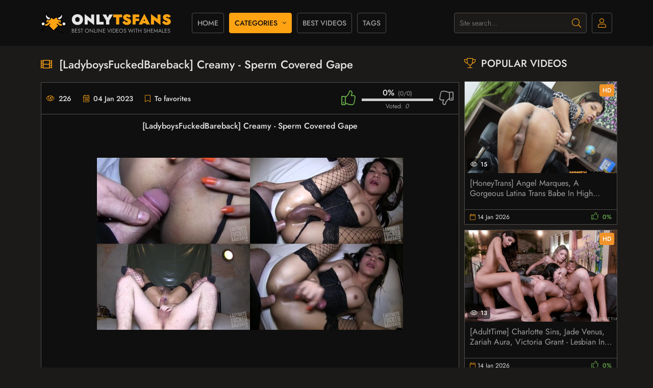

--- FILE ---
content_type: text/html; charset=utf-8
request_url: https://onlytsfans.net/asian-shemales-hard/2591-ladyboysfuckedbareback-creamy-sperm-covered-gape.html
body_size: 7535
content:
<!DOCTYPE html>
<html lang="en">
<head>
	<title>LadyboysFuckedBareback Creamy - Sperm Covered Gape</title>
<meta charset="utf-8">
<meta name="description" content="&#91;LadyboysFuckedBareback&#93; Creamy - Sperm Covered Gape">
<meta name="keywords" content="Creamy, LadyboysFuckedBareBack, Hardcore, Blowjob, Anal">
<meta name="generator" content="DataLife Engine (https://dle-news.ru)">
<meta name="news_keywords" content="Creamy, LadyboysFuckedBareBack, Hardcore, Blowjob, Anal">
<link rel="canonical" href="https://onlytsfans.net/asian-shemales-hard/2591-ladyboysfuckedbareback-creamy-sperm-covered-gape.html">
<link rel="search" type="application/opensearchdescription+xml" title="Online Porn Videos With Shemales, Ladyboys and Transexuals" href="https://onlytsfans.net/index.php?do=opensearch">
<link rel="preconnect" href="https://onlytsfans.net/" fetchpriority="high">
<meta property="twitter:title" content="LadyboysFuckedBareback Creamy - Sperm Covered Gape">
<meta property="twitter:url" content="https://onlytsfans.net/asian-shemales-hard/2591-ladyboysfuckedbareback-creamy-sperm-covered-gape.html">
<meta property="twitter:card" content="summary_large_image">
<meta property="twitter:image" content="https://onlytsfans.net/uploads/posts/2022-12/ladyboysfuckedbareback_creamy_-_sperm_covered_gape.jpg">
<meta property="twitter:description" content="&#91;LadyboysFuckedBareback&#93; Creamy - Sperm Covered Gape File: mp4 l (1.55 GB) Video Qulity: avc1 l 00:43:57 l 4841 Kbps l 1280x720 l 29.970 fps Audio Qulity: mp4a-40-2 l 192 Kbps l 44 Khz Download Video Or Watch Online: &#91;LadyboysFuckedBareback&#93; Creamy - Sperm Covered Gape &#91;LadyboysFuckedBareback&#93;">
<meta property="og:type" content="article">
<meta property="og:site_name" content="Online Porn Videos With Shemales, Ladyboys and Transexuals">
<meta property="og:title" content="LadyboysFuckedBareback Creamy - Sperm Covered Gape">
<meta property="og:url" content="https://onlytsfans.net/asian-shemales-hard/2591-ladyboysfuckedbareback-creamy-sperm-covered-gape.html">
<meta property="og:image" content="https://onlytsfans.net/uploads/posts/2022-12/ladyboysfuckedbareback_creamy_-_sperm_covered_gape.jpg">
<meta property="og:description" content="&#91;LadyboysFuckedBareback&#93; Creamy - Sperm Covered Gape File: mp4 l (1.55 GB) Video Qulity: avc1 l 00:43:57 l 4841 Kbps l 1280x720 l 29.970 fps Audio Qulity: mp4a-40-2 l 192 Kbps l 44 Khz Download Video Or Watch Online: &#91;LadyboysFuckedBareback&#93; Creamy - Sperm Covered Gape &#91;LadyboysFuckedBareback&#93;">
	<meta name="viewport" content="width=device-width, initial-scale=1.0" />
	<meta name="theme-color" content="#eee">
	<link rel="preload" href="/templates/blacktube-dark/css/common.css" as="style">
	<link rel="preload" href="/templates/blacktube-dark/css/styles.css?v=0" as="style">
	<link rel="preload" href="/templates/blacktube-dark/css/engine.css" as="style">
	<link rel="preload" href="/templates/blacktube-dark/css/fontawesome.css" as="style">
	<link rel="preload" href="/templates/blacktube-dark/webfonts/jost-300.woff2" as="font" type="font/woff2" crossorigin>
	<link rel="preload" href="/templates/blacktube-dark/webfonts/jost-400.woff2" as="font" type="font/woff2" crossorigin>
	<link rel="preload" href="/templates/blacktube-dark/webfonts/jost-500.woff2" as="font" type="font/woff2" crossorigin>
	<link rel="preload" href="/templates/blacktube-dark/webfonts/jost-900.woff2" as="font" type="font/woff2" crossorigin>
    <link rel="preload" href="/templates/blacktube-dark/webfonts/fa-light-300.woff2" as="font" type="font/woff2" crossorigin>
	<link rel="shortcut icon" href="/templates/blacktube-dark/images/logo.svg" />
	<link href="/templates/blacktube-dark/css/common.css" type="text/css" rel="stylesheet" />
	<link href="/templates/blacktube-dark/css/styles.css?v=0" type="text/css" rel="stylesheet" />
	<link href="/templates/blacktube-dark/css/engine.css" type="text/css" rel="stylesheet" /> 
	<link href="/templates/blacktube-dark/css/fontawesome.css" type="text/css" rel="stylesheet" />
    <script data-padding="2px 5px" data-align="center" data-width="800px" data-height="56.25%" src="https://k2s.cc/js/links-to-preview.js" data-cfasync="false"></script>
</head>
<body>

	<div class="wrapper">

		<div class="wrapper-container wrapper-main d-flex fd-column">

			<header class="header d-flex ai-center vw100">
				<a href="/" class="logo header__logo">
					<div class="logo__title">ONLY<span>TSFANS</span></div>
					<div class="logo__caption">Best Online Videos With Shemales</div>
				</a>
				
				<ul class="header__menu d-flex flex-grow-1 js-this-in-mobile-menu">
					<li><a href="/">Home</a></li>
					<li class="submenu">
						<a href="#" class="is-active">Categories</a>
						<ul class="header__menu-hidden menu">
							<li><a href="https://onlytsfans.net/tranny-hard/">Tranny Hardcore</a> <span>7175</span></li><li><a href="https://onlytsfans.net/tranny-solo/">Tranny Solo</a> <span>1837</span></li><li><a href="https://onlytsfans.net/asian-shemales-solo/">Asian Shemales Solo</a> <span>391</span></li><li><a href="https://onlytsfans.net/asian-shemales-hard/">Asian Shemales Hardcore</a> <span>1454</span></li><li><a href="https://onlytsfans.net/shemales-fetish/">Shemales Fetish Videos</a> <span>268</span></li><li><a href="https://onlytsfans.net/megapacks-siterips/">Mega Packs and SiteRips</a> <span>269</span></li><li><a href="https://onlytsfans.net/cam-show-shemales/">Cam Shows With Shemales</a> <span>275</span></li><li><a href="https://onlytsfans.net/movies-shemales/">Movies With Shemales</a> <span>12</span></li>
						</ul>
					</li>
					<li><a href="/top.html">Best Videos</a></li>
					<li><a href="/tags/">Tags</a></li>
				</ul>
				<div class="header__search">
					<form id="quicksearch" method="post">
						<input type="hidden" name="do" value="search">
						<input type="hidden" name="subaction" value="search">
						<div class="header__search-box">
							<input id="story" name="story" placeholder="Site search..." type="text" autocomplete="off">
							<button type="submit" class="search-btn"><span class="fal fa-search"></span></button>
						</div>
					</form>
				</div>
				<div class="header__login js-show-login"><span class="fal fa-user"></span></div>
				
				<div class="header__btn-menu d-none js-show-mobile-menu"><span class="fal fa-bars"></span></div>
			</header>

			<!-- END HEADER -->

			<main class="content flex-grow-1">

				
				
				
				
				

				<div id="dle-content"><article class="page ignore-select"> 

	<div class="page__cols">

		<div class="page__col-left">

			<h1>[LadyboysFuckedBareback] Creamy - Sperm Covered Gape</h1>

			<div class="page__main d-flex fd-column">

				<div class="page__text full-text"><div style="text-align:center;"><b>[LadyboysFuckedBareback] Creamy - Sperm Covered Gape</b></div><br><br><div style="text-align:center;"><!--dle_image_begin:https://onlytsfans.net/uploads/posts/2022-12/ladyboysfuckedbareback_creamy_-_sperm_covered_gape.jpg|--><img data-src="/uploads/posts/2022-12/ladyboysfuckedbareback_creamy_-_sperm_covered_gape.jpg" style="max-width:100%;" alt="[LadyboysFuckedBareback] Creamy - Sperm Covered Gape"><!--dle_image_end--></div><br><br><div style="text-align:center;"><!--dle_image_begin:https://onlytsfans.net/uploads/posts/2022-12/1672311718_ladyboysfuckedbareback_creamy_-_sperm_covered_gape.jpg|--><img data-src="/uploads/posts/2022-12/1672311718_ladyboysfuckedbareback_creamy_-_sperm_covered_gape.jpg" style="max-width:100%;" alt=""><!--dle_image_end--></div><br><br><div style="text-align:center;"><b>File:</b> mp4 l (1.55 GB)<br><b>Video Qulity:</b> avc1 l 00:43:57 l 4841 Kbps l 1280x720 l 29.970 fps<br><b>Audio Qulity:</b> mp4a-40-2 l 192 Kbps l 44 Khz</div><br><br><div style="text-align:center;"><!--colorstart:#FF8C00--><span style="color:#FF8C00"><!--/colorstart--><b>Download Video Or Watch Online:</b><!--colorend--></span><!--/colorend--><br><a href="https://k2s.cc/file/d968c364351fc/%5BLadyboysFuckedBareback%5D_Creamy_-_Sperm_Covered_Gape.mp4?site=onlytsfans.net" target="_blank" rel="noopener external">[LadyboysFuckedBareback] Creamy - Sperm Covered Gape</a></div></div>

				<div class="page__header order-first">
					
					
					<div class="page__meta d-flex jc-space-between ai-center">
						
						<div class="page__meta-item page__meta-item--views"><span class="fal fa-eye"></span>226</div>
						<div class="page__meta-item page__meta-item--date"><span class="fal fa-calendar-alt"></span>04 Jan 2023</div>
						<div class="page__meta-item page__meta-item--fav flex-grow-1 js-show-login">
							<span class="fal fa-bookmark"></span>To favorites
							
						</div>
						<div class="page__rating d-flex jc-space-between" id="page__rating--2591">
							<a href="#" onclick="doRateLD('plus', '2591'); return false;"><span class="fal fa-thumbs-up"></span></a>
							<a href="#" onclick="doRateLD('minus', '2591'); return false;"><span class="fal fa-thumbs-down"></span></a>
							<div class="page__rating-data d-none"><span data-ratig-layer-id="2591"><span class="ratingtypeplusminus ratingzero" >0</span></span><span data-vote-num-id="2591">0</span></div>
						</div>
					</div>
				</div>
               
				<div class="page__tags">
					<div class="page__tags-item tags-list d-flex"><div class="page__tags-caption">Categories:</div> <a href="https://onlytsfans.net/asian-shemales-hard/">Asian Shemales Hardcore</a></div>
					<div class="page__tags-item tags-list d-flex"><div class="page__tags-caption">Tags:</div> <a href="https://onlytsfans.net/tags/creamy/">Creamy</a>, <a href="https://onlytsfans.net/tags/ladyboysfuckedbareback/">LadyboysFuckedBareBack</a>, <a href="https://onlytsfans.net/tags/hardcore/">Hardcore</a>, <a href="https://onlytsfans.net/tags/blowjob/">Blowjob</a>, <a href="https://onlytsfans.net/tags/anal/">Anal</a></div>
				</div>

			</div>

			<!-- END PAGE MAIN -->
			
			<div class="page__comments">
				<div class="sect__header1 d-flex">
					<div class="sect__title flex-grow-1"><span class="fal fa-comment-alt-dots"></span>Comments</div>
					<div class="page__comments-btn js-show-comments">Comment</div>
				</div>
				<!--dleaddcomments-->
				<div class="page__comments-list" id="page__comments-list">
					<!--dlecomments-->
					<!--dlenavigationcomments-->
				</div>
			</div>
				
		</div>

		<!-- END PAGE COL LEFT -->

		<aside class="page__col-right">
			<section class="sect">
				<h2 class="sect__title sect__header"><span class="fal fa-trophy"></span>Popular videos</h2>
				<div class="sect__content d-grid">
					<a class="thumb d-flex fd-column grid-item" href="https://onlytsfans.net/tranny-solo/11682-honeytrans-angel-marques-a-gorgeous-latina-trans-babe-in-high-heels-teases-her-fake-tits-while-stuffing-toys-in-her-ass-and-stroking-her-cock-to-orgasm.html">
	<div class="thumb__desc">
		<h3 class="thumb__title line-clamp">[HoneyTrans] Angel Marques, A Gorgeous Latina Trans Babe In High Heels, Teases Her Fake Tits While Stuffing Toys In Her Ass And Stroking Her Cock To Orgasm</h3>
	</div>
	<div class="thumb__img img-fit-cover img-responsive order-first icon-at-left">
		<img data-src="/uploads/posts/2025-12/upload_honeytrans_angel_marques_a_gorgeous_latina_trans_babe_in_high_heels_teases_her_fake_tits_while_stuffing_toys_in_her_ass_and_stroking_her_cock_to_orgasm.webp" src="/templates/blacktube-dark/images/no-img.png" alt="[HoneyTrans] Angel Marques, A Gorgeous Latina Trans Babe In High Heels, Teases Her Fake Tits While Stuffing Toys In Her Ass And Stroking Her Cock To Orgasm">
		<div class="thumb__label thumb__label--hd">HD</div>
		<div class="thumb__label thumb__label--views"><span class="fal fa-eye"></span>15</div>
		
	</div>
	<div class="thumb__meta d-flex">
		<div class="thumb__meta-item--date flex-grow-1"><span class="fal fa-calendar"></span>14 Jan 2026</div>
		
		<div class="thumb__rating">
			<span class="fal fa-thumbs-up"></span>
			<span class="js-count-percent"><span class="ratingtypeplusminus ratingzero" >0</span><span data-vote-num-id="11682">0</span></span>
		</div>
		
	</div>
</a><a class="thumb d-flex fd-column grid-item" href="https://onlytsfans.net/tranny-hard/11677-adulttime-charlotte-sins-jade-venus-zariah-aura-victoria-grant-lesbian-in-training.html">
	<div class="thumb__desc">
		<h3 class="thumb__title line-clamp">[AdultTime] Charlotte Sins, Jade Venus, Zariah Aura, Victoria Grant - Lesbian In Training</h3>
	</div>
	<div class="thumb__img img-fit-cover img-responsive order-first icon-at-left">
		<img data-src="/uploads/posts/2025-12/upload_adulttime_charlotte_sins_jade_venus_zariah_aura_victoria_grant_-_lesbian_in_training.webp" src="/templates/blacktube-dark/images/no-img.png" alt="[AdultTime] Charlotte Sins, Jade Venus, Zariah Aura, Victoria Grant - Lesbian In Training">
		<div class="thumb__label thumb__label--hd">HD</div>
		<div class="thumb__label thumb__label--views"><span class="fal fa-eye"></span>13</div>
		
	</div>
	<div class="thumb__meta d-flex">
		<div class="thumb__meta-item--date flex-grow-1"><span class="fal fa-calendar"></span>14 Jan 2026</div>
		
		<div class="thumb__rating">
			<span class="fal fa-thumbs-up"></span>
			<span class="js-count-percent"><span class="ratingtypeplusminus ratingzero" >0</span><span data-vote-num-id="11677">0</span></span>
		</div>
		
	</div>
</a><a class="thumb d-flex fd-column grid-item" href="https://onlytsfans.net/tranny-hard/11678-transangels-rae-sixty-nine-cock-ride.html">
	<div class="thumb__desc">
		<h3 class="thumb__title line-clamp">[TransAngels] Rae Sixty Nine Cock Ride</h3>
	</div>
	<div class="thumb__img img-fit-cover img-responsive order-first icon-at-left">
		<img data-src="/uploads/posts/2025-12/upload_transangels_rae_sixty_nine_cock_ride.webp" src="/templates/blacktube-dark/images/no-img.png" alt="[TransAngels] Rae Sixty Nine Cock Ride">
		<div class="thumb__label thumb__label--hd">HD</div>
		<div class="thumb__label thumb__label--views"><span class="fal fa-eye"></span>13</div>
		
	</div>
	<div class="thumb__meta d-flex">
		<div class="thumb__meta-item--date flex-grow-1"><span class="fal fa-calendar"></span>14 Jan 2026</div>
		
		<div class="thumb__rating">
			<span class="fal fa-thumbs-up"></span>
			<span class="js-count-percent"><span class="ratingtypeplusminus ratingzero" >0</span><span data-vote-num-id="11678">0</span></span>
		</div>
		
	</div>
</a><a class="thumb d-flex fd-column grid-item" href="https://onlytsfans.net/tranny-hard/11681-transroommates-aurora-myrick-and-erotica-divine-suck-tits-trade-blowjobs-then-fuck-in-side-doggy-missionary-before-cumshot-lands-on-cock.html">
	<div class="thumb__desc">
		<h3 class="thumb__title line-clamp">[TransRoommates] Aurora Myrick And Erotica Divine Suck Tits, Trade Blowjobs, Then Fuck In Side, Doggy, Missionary Before Cumshot Lands On Cock</h3>
	</div>
	<div class="thumb__img img-fit-cover img-responsive order-first icon-at-left">
		<img data-src="/uploads/posts/2025-12/upload_transroommates_aurora_myrick_and_erotica_divine_suck_tits_trade_blowjobs_then_fuck_in_side_doggy_missionary_before_cumshot_lands_on_cock.webp" src="/templates/blacktube-dark/images/no-img.png" alt="[TransRoommates] Aurora Myrick And Erotica Divine Suck Tits, Trade Blowjobs, Then Fuck In Side, Doggy, Missionary Before Cumshot Lands On Cock">
		<div class="thumb__label thumb__label--hd">HD</div>
		<div class="thumb__label thumb__label--views"><span class="fal fa-eye"></span>12</div>
		
	</div>
	<div class="thumb__meta d-flex">
		<div class="thumb__meta-item--date flex-grow-1"><span class="fal fa-calendar"></span>14 Jan 2026</div>
		
		<div class="thumb__rating">
			<span class="fal fa-thumbs-up"></span>
			<span class="js-count-percent"><span class="ratingtypeplusminus ratingzero" >0</span><span data-vote-num-id="11681">0</span></span>
		</div>
		
	</div>
</a><a class="thumb d-flex fd-column grid-item" href="https://onlytsfans.net/tranny-solo/11676-bobstgirls-zaza-zay-hello-to-zaza.html">
	<div class="thumb__desc">
		<h3 class="thumb__title line-clamp">[BobsTgirls] Zaza - Zay Hello to Zaza</h3>
	</div>
	<div class="thumb__img img-fit-cover img-responsive order-first icon-at-left">
		<img data-src="/uploads/posts/2025-12/upload_bobstgirls_zaza_-_zay_hello_to_zaza.webp" src="/templates/blacktube-dark/images/no-img.png" alt="[BobsTgirls] Zaza - Zay Hello to Zaza">
		<div class="thumb__label thumb__label--hd">HD</div>
		<div class="thumb__label thumb__label--views"><span class="fal fa-eye"></span>8</div>
		
	</div>
	<div class="thumb__meta d-flex">
		<div class="thumb__meta-item--date flex-grow-1"><span class="fal fa-calendar"></span>14 Jan 2026</div>
		
		<div class="thumb__rating">
			<span class="fal fa-thumbs-up"></span>
			<span class="js-count-percent"><span class="ratingtypeplusminus ratingzero" >0</span><span data-vote-num-id="11676">0</span></span>
		</div>
		
	</div>
</a>
				</div>
			</section>
		</aside>

		<!-- END PAGE COL RIGHT -->

	</div>

	<!-- END PAGE COLS -->
  
	
	<section class="sect page__related">
		<h2 class="sect__title sect__header"><span class="fal fa-film"></span>Related Videos</h2>
		<div class="sect__content d-grid"><a class="thumb d-flex fd-column grid-item" href="https://onlytsfans.net/asian-shemales-hard/2555-ladyboysfuckedbareback-anne-cum-covered-femboy-anus.html">
	<div class="thumb__desc">
		<h3 class="thumb__title line-clamp">[LadyboysFuckedBareback] Anne - Cum Covered Femboy Anus</h3>
	</div>
	<div class="thumb__img img-fit-cover img-responsive order-first icon-at-left">
		<img data-src="/uploads/posts/2022-12/ladyboysfuckedbareback_anne_-_cum_covered_femboy_anus.jpg" src="/templates/blacktube-dark/images/no-img.png" alt="[LadyboysFuckedBareback] Anne - Cum Covered Femboy Anus">
		<div class="thumb__label thumb__label--hd">HD</div>
		
	</div>
</a><a class="thumb d-flex fd-column grid-item" href="https://onlytsfans.net/asian-shemales-hard/2539-ladyboysfuckedbareback-jazzi-sex-chair-sperm-party-march-19-2017-720p.html">
	<div class="thumb__desc">
		<h3 class="thumb__title line-clamp">[LadyboysFuckedBareback] Jazzi - Sex Chair Sperm Party (March 19, 2017) 720p</h3>
	</div>
	<div class="thumb__img img-fit-cover img-responsive order-first icon-at-left">
		<img data-src="/uploads/posts/2022-12/ladyboysfuckedbareback_jazzi_-_sex_chair_sperm_party_march_19_2017_720p.jpg" src="/templates/blacktube-dark/images/no-img.png" alt="[LadyboysFuckedBareback] Jazzi - Sex Chair Sperm Party (March 19, 2017) 720p">
		<div class="thumb__label thumb__label--hd">HD</div>
		
	</div>
</a><a class="thumb d-flex fd-column grid-item" href="https://onlytsfans.net/asian-shemales-hard/2593-ladyboysfuckedbareback-creamy-2-no7-milked-bareback-creamed-bottom-19-07-2020-1080p.html">
	<div class="thumb__desc">
		<h3 class="thumb__title line-clamp">[LadyboysFuckedBareback] Creamy 2 - No7 Milked Bareback Creamed Bottom (19-07-2020) 1080p</h3>
	</div>
	<div class="thumb__img img-fit-cover img-responsive order-first icon-at-left">
		<img data-src="/uploads/posts/2022-12/ladyboysfuckedbareback_creamy_2_-_no7_milked_bareback_creamed_bottom_19-07-2020_1080p.jpg" src="/templates/blacktube-dark/images/no-img.png" alt="[LadyboysFuckedBareback] Creamy 2 - No7 Milked Bareback Creamed Bottom (19-07-2020) 1080p">
		<div class="thumb__label thumb__label--hd">HD</div>
		
	</div>
</a><a class="thumb d-flex fd-column grid-item" href="https://onlytsfans.net/asian-shemales-hard/2529-ladyboysfuckedbareback-alice-orange-babydoll-blue-stocking-gape-27-mar-2016-720p.html">
	<div class="thumb__desc">
		<h3 class="thumb__title line-clamp">[LadyboysFuckedBareBack] Alice - Orange Babydoll Blue Stocking Gape (27 Mar 2016) 720p</h3>
	</div>
	<div class="thumb__img img-fit-cover img-responsive order-first icon-at-left">
		<img data-src="/uploads/posts/2022-12/ladyboysfuckedbareback_alice_-_orange_babydoll_blue_stocking_gape_27_mar_2016_720p_rq.jpg" src="/templates/blacktube-dark/images/no-img.png" alt="[LadyboysFuckedBareBack] Alice - Orange Babydoll Blue Stocking Gape (27 Mar 2016) 720p">
		<div class="thumb__label thumb__label--hd">HD</div>
		
	</div>
</a><a class="thumb d-flex fd-column grid-item" href="https://onlytsfans.net/asian-shemales-hard/2575-ladyboysfuckedbareback-maria-big-plug-gape-amp-massage-creampie-16-08-2020-1080p.html">
	<div class="thumb__desc">
		<h3 class="thumb__title line-clamp">[LadyboysFuckedBareback] Maria - Big Plug Gape &amp; Massage Creampie (16-08-2020) 1080p</h3>
	</div>
	<div class="thumb__img img-fit-cover img-responsive order-first icon-at-left">
		<img data-src="/uploads/posts/2022-12/ladyboysfuckedbareback_maria_-_big_plug_gape__massage_creampie_16-08-2020_1080p.jpg" src="/templates/blacktube-dark/images/no-img.png" alt="[LadyboysFuckedBareback] Maria - Big Plug Gape &amp; Massage Creampie (16-08-2020) 1080p">
		<div class="thumb__label thumb__label--hd">HD</div>
		
	</div>
</a><a class="thumb d-flex fd-column grid-item" href="https://onlytsfans.net/asian-shemales-solo/169-donuts-creamy-sensation-asiantgirl.html">
	<div class="thumb__desc">
		<h3 class="thumb__title line-clamp">Donut&#039;s Creamy Sensation [AsianTgirl]</h3>
	</div>
	<div class="thumb__img img-fit-cover img-responsive order-first icon-at-left">
		<img data-src="/uploads/posts/2022-09/donuts_creamy_sensation.jpg" src="/templates/blacktube-dark/images/no-img.png" alt="Donut&#039;s Creamy Sensation [AsianTgirl]">
		<div class="thumb__label thumb__label--hd">HD</div>
		
	</div>
</a><a class="thumb d-flex fd-column grid-item" href="https://onlytsfans.net/tranny-hard/1398-bj-amp-rim-job-domination-ts-babi-honey-evilangel.html">
	<div class="thumb__desc">
		<h3 class="thumb__title line-clamp">BJ &amp; Rim Job Domination - TS Babi Honey [EvilAngel]</h3>
	</div>
	<div class="thumb__img img-fit-cover img-responsive order-first icon-at-left">
		<img data-src="/uploads/posts/2022-10/ts_babi_honey_-_bj__rim_job_domination.jpg" src="/templates/blacktube-dark/images/no-img.png" alt="BJ &amp; Rim Job Domination - TS Babi Honey [EvilAngel]">
		<div class="thumb__label thumb__label--hd">HD</div>
		
	</div>
</a><a class="thumb d-flex fd-column grid-item" href="https://onlytsfans.net/asian-shemales-hard/2439-yogurt-sporty-diamond-creamy-crack-bareback-ladyboygold.html">
	<div class="thumb__desc">
		<h3 class="thumb__title line-clamp">Yogurt Sporty Diamond, Creamy Crack Bareback [LadyBoyGold]</h3>
	</div>
	<div class="thumb__img img-fit-cover img-responsive order-first icon-at-left">
		<img data-src="/uploads/posts/2022-12/yogurt_sporty_diamond_creamy_crack_bareback.jpg" src="/templates/blacktube-dark/images/no-img.png" alt="Yogurt Sporty Diamond, Creamy Crack Bareback [LadyBoyGold]">
		<div class="thumb__label thumb__label--hd">HD</div>
		
	</div>
</a></div>
	</section>
	

</article></div>

				

				<div class="bottom-logo d-flex jc-center">
					<div class="logo bottom__logo">
						<div class="logo__title">ONLY<span>TSFANS</span></div>
						<div class="logo__caption">Best Online Videos With Shemales</div>
					</div>
				</div>
				
			</main>

			<!-- END CONTENT -->

			<footer class="footer vw100">
				<div class="footer__text">
					All rights reserved. Content strictly 18+
				</div>
				<ul class="footer__menu d-flex jc-center">
					<li class="footer__copyright">© 2025 Copyright <a href="/">ONLYTSFANS</a></li>
                    <li>Our Friends: <a href="https://jdforum.net/f41-shemale-porn.html" target="_blank">jdforum.net</a> l <a href="https://jodic-forum.org/f41-shemale.html" target="_blank">jodic-forum.org</a></li>
                    <li><a href="/?do=feedback">Feedback</a></li>
				</ul>
			<div class="footer__counter">
<!--LiveInternet counter--><a href="https://www.liveinternet.ru/click"
target="_blank"><img id="licnt20EA" width="88" height="31" style="border:0" 
title="LiveInternet: LiveInternet: shows the number of views in 24 hours, visitors in 24 hours and today"
src="[data-uri]"
alt=""/></a><script>(function(d,s){d.getElementById("licnt20EA").src=
"https://counter.yadro.ru/hit?t20.6;r"+escape(d.referrer)+
((typeof(s)=="undefined")?"":";s"+s.width+"*"+s.height+"*"+
(s.colorDepth?s.colorDepth:s.pixelDepth))+";u"+escape(d.URL)+
";h"+escape(d.title.substring(0,150))+";"+Math.random()})
(document,screen)</script><!--/LiveInternet-->
</div>
			</footer>

			<!-- END FOOTER -->

		</div>

		<!-- END WRAPPER-MAIN -->

	</div>

	<!-- END WRAPPER -->
    

<div class="login login--not-logged d-none">
	<div class="login__header d-flex jc-space-between ai-center">
		<div class="login__title stretch-free-width ws-nowrap">Login <a href="/?do=register">Registration</a></div>
		<div class="login__close"><span class="fal fa-times"></span></div>
	</div>
	<form method="post">
	<div class="login__content">
		<div class="login__row">
			<div class="login__caption">login:</div>
			<div class="login__input"><input type="text" name="login_name" id="login_name" placeholder="your login"/></div>
			<span class="fal fa-user"></span>
		</div>
		<div class="login__row">
			<div class="login__caption">password: <a href="https://onlytsfans.net/index.php?do=lostpassword">Forgot your password?</a></div>
			<div class="login__input"><input type="password" name="login_password" id="login_password" placeholder="your password" /></div>
			<span class="fal fa-lock"></span>
		</div>
		<label class="login__row checkbox" for="login_not_save">
			<input type="checkbox" name="login_not_save" id="login_not_save" value="1"/>
			<span>Don't remember me</span>
		</label>
		<div class="login__row">
			<button onclick="submit();" type="submit" title="Sign in">Sign in</button>
			<input name="login" type="hidden" id="login" value="submit" />
		</div>
	</div>
	<div class="login__social">
		<div class="login__social-caption">Or login via</div>
		<div class="login__social-btns">
			
			
			
			
			
			
		</div>
	</div>
	</form>
</div>

	
<script src="/engine/classes/min/index.php?g=general3&amp;v=29fkz"></script>
<script src="/engine/classes/min/index.php?f=engine/classes/js/jqueryui3.js,engine/classes/js/dle_js.js,engine/classes/js/lazyload.js&amp;v=29fkz" defer></script>
<script type="application/ld+json">{"@context":"https://schema.org","@graph":[{"@type":"BreadcrumbList","@context":"https://schema.org/","itemListElement":[{"@type":"ListItem","position":1,"item":{"@id":"https://onlytsfans.net/","name":"onlytsfans"}},{"@type":"ListItem","position":2,"item":{"@id":"https://onlytsfans.net/asian-shemales-hard/","name":"Asian Shemales Hardcore"}},{"@type":"ListItem","position":3,"item":{"@id":"https://onlytsfans.net/asian-shemales-hard/2591-ladyboysfuckedbareback-creamy-sperm-covered-gape.html","name":"[LadyboysFuckedBareback] Creamy - Sperm Covered Gape"}}]}]}</script>
    <script src="/engine/classes/min/index.php?charset=utf-8&amp;f=/templates/blacktube-dark/js/libs.js,/templates/blacktube-dark/js/fullstory.js&amp;7"></script>
	<script>
<!--
var dle_root       = '/';
var dle_admin      = '';
var dle_login_hash = '48f8db51089e2ab28a553aa476a1de260b418c6a';
var dle_group      = 5;
var dle_link_type  = 1;
var dle_skin       = 'blacktube-dark';
var dle_wysiwyg    = '0';
var quick_wysiwyg  = '2';
var dle_min_search = '3';
var dle_act_lang   = ["Yes", "Cancel", "Enter", "Cancel", "Save", "Delete", "Loading. Please, wait..."];
var menu_short     = 'Quick edit';
var menu_full      = 'Full edit';
var menu_profile   = 'View profile';
var menu_send      = 'Send message';
var menu_uedit     = 'Admin Center';
var dle_info       = 'Information';
var dle_confirm    = 'Confirm';
var dle_prompt     = 'Enter the information';
var dle_req_field  = ["Fill the name field", "Fill the message field", "Fill the field with the subject of the message"];
var dle_del_agree  = 'Are you sure you want to delete it? This action cannot be undone';
var dle_spam_agree = 'Are you sure you want to mark the user as a spammer? This will remove all his comments';
var dle_c_title    = 'Send a complaint';
var dle_complaint  = 'Enter the text of your complaint to the Administration:';
var dle_mail       = 'Your e-mail:';
var dle_big_text   = 'Highlighted section of text is too large.';
var dle_orfo_title = 'Enter a comment to the detected error on the page for Administration ';
var dle_p_send     = 'Send';
var dle_p_send_ok  = 'Notification has been sent successfully ';
var dle_save_ok    = 'Changes are saved successfully. Refresh the page?';
var dle_reply_title= 'Reply to the comment';
var dle_tree_comm  = '0';
var dle_del_news   = 'Delete article';
var dle_sub_agree  = 'Do you really want to subscribe to this article’s comments?';
var dle_unsub_agree  = 'Do you really want to unsubscribe from comments on this publication?';
var dle_captcha_type  = '0';
var dle_share_interesting  = ["Share a link to the selected text", "Twitter", "Facebook", "Вконтакте", "Direct Link:", "Right-click and select «Copy Link»"];
var DLEPlayerLang     = {prev: 'Previous',next: 'Next',play: 'Play',pause: 'Pause',mute: 'Mute', unmute: 'Unmute', settings: 'Settings', enterFullscreen: 'Enable full screen mode', exitFullscreen: 'Disable full screen mode', speed: 'Speed', normal: 'Normal', quality: 'Quality', pip: 'PiP mode'};
var DLEGalleryLang    = {CLOSE: 'Close (Esc)', NEXT: 'Next Image', PREV: 'Previous image', ERROR: 'Warning! An error was detected', IMAGE_ERROR: 'Failed to load image', TOGGLE_SLIDESHOW: 'Watch slideshow (space) ',TOGGLE_FULLSCREEN: 'Full-screen mode', TOGGLE_THUMBS: 'Turn on / Turn off thumbnails', ITERATEZOOM: 'Increase / Reduce', DOWNLOAD: 'Download image' };
var DLEGalleryMode    = 1;
var DLELazyMode       = 1;
var allow_dle_delete_news   = false;
var dle_search_delay   = false;
var dle_search_value   = '';
jQuery(function($){
					setTimeout(function() {
						$.get(dle_root + "engine/ajax/controller.php?mod=adminfunction", { 'id': '2591', action: 'newsread', user_hash: dle_login_hash });
					}, 5000);
FastSearch();
});
//-->
</script>
<script defer src="https://static.cloudflareinsights.com/beacon.min.js/vcd15cbe7772f49c399c6a5babf22c1241717689176015" integrity="sha512-ZpsOmlRQV6y907TI0dKBHq9Md29nnaEIPlkf84rnaERnq6zvWvPUqr2ft8M1aS28oN72PdrCzSjY4U6VaAw1EQ==" data-cf-beacon='{"version":"2024.11.0","token":"69477ad0a2254f8391d6fa807389714e","r":1,"server_timing":{"name":{"cfCacheStatus":true,"cfEdge":true,"cfExtPri":true,"cfL4":true,"cfOrigin":true,"cfSpeedBrain":true},"location_startswith":null}}' crossorigin="anonymous"></script>
</body>
</html>

<!-- DataLife Engine Copyright SoftNews Media Group (https://dle-news.ru) -->


--- FILE ---
content_type: text/css
request_url: https://onlytsfans.net/templates/blacktube-dark/css/styles.css?v=0
body_size: 5299
content:
/* BASIC LAYOUT
----------------------------------------------- */
.wrapper {min-width: 320px; position: relative;}
.wrapper-container {max-width: var(--maximum-width); margin: 0 auto; position: relative; z-index: 20;}
.wrapper-main {padding: 0 var(--indent); min-height: 100vh;}
.header {background-color: var(--bg-2); position: relative; z-index: 100; padding-top: 20px; padding-bottom: 20px;}
.content {padding: 20px 0;}
.footer {background-color: var(--bg-2); padding-top: 20px; padding-bottom: 20px; text-align: center; font-size: 14px;}
	
#scrolltop {position: fixed; width: 60px; height: 60px; line-height: 60px; right: 10px; bottom: 10px;
	z-index: 990; display: none; background-color: var(--bg-2); color: var(--tt-2); 
	cursor: pointer; font-size: 24px; border-radius: 50%; text-align: center; box-shadow: 0 2px 5px rgba(0,0,0,0.2);}


/* HEADER, NAV
----------------------------------------------- */
.logo {display: inline-flex; flex-direction: column; justify-content: center; font-weight: 900; 
	font-size: 28px; height: 50px; text-transform: uppercase; line-height: 1;
	background: url(../images/logo.svg) 0 center / 50px no-repeat; padding-left: 60px;}
.logo span {color: var(--accent);}
.logo__caption {font-size: 11px; font-weight: 400; text-transform: uppercase; margin-top: 2px; color: var(--tt-2);}
.header__logo {margin-right: 40px;}
.header__menu > li {margin-right: 10px;}
.header__menu > li > a {height: 40px; font-weight: 400; padding: 0 10px; border-radius: 4px; text-transform: uppercase;
	display: flex; align-items: center; border: 1px solid var(--bdc); font-weight: 500; font-size: 14px; color: var(--tt-2);}
.header__menu-hidden {background-color: var(--bg-2); box-shadow: 0 20px 20px rgba(0,0,0,0.1); 
	position: absolute; left: 0; top: 60px; padding: 20px 80px 10px 80px; padding-bottom: 15px; z-index: 50; width: 100%; 
	visibility: hidden; opacity: 0; transform: translateY(30px);}
.header__menu > li:hover .header__menu-hidden {visibility: visible; opacity: 1; transform: translateY(0px);}
.submenu > a:after {content:"\f107"; font-weight: 300; font-family:'Font Awesome 5 Pro'; margin-left:10px;}
li.submenu:hover > a:after {transform: rotate(-180deg) !important;}
.header .header__menu > li > a.is-active, .header .header__menu > li:hover > a, .header__login:hover, .header__fav:hover 
{background: var(--accent); border-color: var(--accent); color: #0f0f0f;}
.menu {column-width: 220px; column-gap: 40px;}
.menu li {margin-bottom: 10px; break-inside: avoid; position: relative;}
.menu li a {display: block; padding-right: 30px; font-weight: 400;}	
.menu li span {position: absolute; right: 0; top: 0; color: var(--tt-2); font-size: 13px; pointer-events: none;}
.menu li a:hover {text-decoration: underline;}

.header__search {position:relative; z-index: 5; width: 260px;}
.header__search input, .header__search input:focus {padding: 0 60px 0 10px; border-radius: 4px; 
	background: var(--bg); border: 1px solid var(--bdc); box-shadow: none; color: #e6e6e6;}
.header__search input:not(:focus)::placeholder {color: #999; opacity: 1; font-size: 14px; font-weight: 300;} 
.header__search button {position:absolute; z-index: 5; right: 0; top: 0; width: 40px; padding: 0; 
	background: none; color: var(--accent); font-size: 18px;}
.header__login, .header__fav {font-size: 18px; cursor: pointer; margin-left: 10px; color: var(--accent); 
	height: 40px; width: 40px; display: flex; align-items: center; justify-content: center; 
	border: 1px solid var(--bdc); border-radius: 4px;}


/* SECTION
----------------------------------------------- */
.sect {margin-bottom: 20px;}
.sect__header {margin-bottom: 20px;}
.sect__title {font-size: 20px;font-weight: 500;text-transform: uppercase;}
.sect__title .fal {color: var(--accent); margin-right: 10px;}
.sect__sort {position: relative;}
.sect__sort * {display: inline-block; vertical-align: middle;}
.sect__sort a {text-transform: uppercase; font-weight: 500; margin-left: 20px; color: var(--tt-2); font-size: 12px;}
.sect__sort a::after {content: "\f107"; font-weight: 300; font-family: 'Font Awesome 5 Pro'; 
	margin-left: 10px; display: inline-block; position: relative; top: 4px; font-size: 24px;}
.sect__sort .desc a::after {content:"\f106";}
.sect__sort li[class] a {color: var(--tt);}
.sorter {position:relative; cursor:pointer; height: 30px; line-height: 28px; margin-left: 15px;
    padding: 0 10px; background-color: var(--bg-2); border-radius: 4px; text-transform: uppercase; 
	font-weight: 400; display: block; border: 1px solid var(--bdc); font-size: 12px;}
.sorter:before {content:attr(data-label); display: inline-block; vertical-align: top; color: var(--tt-2);}
.sorter > span {display: inline-block; vertical-align: top; margin-left: 5px; color: var(--accent);}
.sorter form {display:none; background-color:var(--bg); padding:10px; line-height:26px; 
	box-shadow:0 0 15px 0 rgba(0,0,0,0.1); position:absolute; right:0; top:100%; width:160px; z-index:999; border-radius: 4px;}
.sorter a:hover {text-decoration:underline;}
.sort li.asc a:after, .sort li.desc a:after {content:"\f063"; font-family:"Font Awesome 5 Pro"; 
	display:inline-block; margin-left:10px; font-weight: 300;}
.sort li.desc a:after {content:"\f062"}
.sorter:hover {border-color: var(--accent);}
.sect__subtitle {font-size: 24px; margin-bottom: 40px;}
.desc {display: grid; grid-gap: 5px 0; margin-bottom: 20px; line-height: 1.5; color: #959595;}
.desc h1, .desc h2, .desc h3 {font-size: 20px; font-weight: 400; color: var(--tt); line-height: 1.3;}
.desc:last-child, .sect:last-child {margin-bottom: 0;}
.tags-list a {font-size: 14px; text-transform: capitalize; color: var(--tt-2); border: 1px solid var(--bdc); padding: 3px 8px;
     margin: 5px; display: inline-block; background-color: rgba(0,0,0,0.03); border-radius: 3px; font-weight: 400;}
.tags-list span {margin: 0;}
.tags-list a:hover {color: #fff; background-color: var(--accent); border-color: var(--accent);}
.speedbar {font-size: 12px; color: var(--tt-2); margin-bottom: 20px;}
.speedbar a:after {color: var(--tt); display: inline; content: '/'; margin: 0 5px;}
.speedbar a:hover {text-decoration: underline;}


/* SHORT ITEM
----------------------------------------------- */
.thumb {background-color: var(--bg-2); position: relative; border: 1px solid var(--bdc);}
.thumb__desc {padding: 10px; padding-bottom: 50px; color: var(--tt-2);}
.thumb__title {font-size: 16px;font-weight: 400;line-height: 1.3;}
.thumb__meta {position: absolute; left: 0; right: 0; bottom: 0; 
	font-size: 12px; font-weight: 400; color: var(--tt); padding: 5px 10px; border-top: 1px solid var(--bdc);}
.thumb__label {position: absolute; z-index: 5; padding: 0 6px; border-radius: 4px; height: 24px; 
	display: flex; align-items: center; justify-content: center; white-space: nowrap; 
	font-weight: 500; background-color: rgba(0,0,0,0.6); color: #fff; font-size: 12px;}
.thumb__label--hd {right: 5px; top: 5px; text-transform: uppercase; background-color: #f0932b;}
.thumb__label--views {left: 5px; bottom: 5px;}
.thumb__label--time {right: 5px; bottom: 5px;}
.thumb__meta-item--date .fal {margin-right: 4px; color: var(--accent);}
.thumb__rating {white-space: nowrap; font-weight: 500; color: #6ab04c;}
.thumb__rating .fal {margin-right: 4px; font-size: 14px; position: relative; top: -1px;}
.js-count-percent {opacity: 0;}
.thumb:hover {border-color: var(--accent);}
.page__related .thumb__desc {padding: 10px;}


/* FOOTER, PAGINATION
----------------------------------------------- */
.bottom-logo {border-top: 1px solid var(--bdc); padding: 40px 0 20px 0;}
.footer__menu li + li {margin-left: 10px; padding-left: 10px; border-left: 1px solid #c0bfbf;}
.footer__menu a, .footer__menu {color: var(--tt-2); font-weight: 400;}
.footer__copyright a {font-weight: 500; color: var(--accent);}
.footer__menu a:hover {text-decoration: underline;}
.footer__text {line-height: 1.4; font-weight: 400; margin-bottom: 20px;}
.footer__counter {display: inline-block; margin-top: 20px;}

.pagination {text-align: center; font-weight: 500;}
.pagination__pages a, .pagination__pages span {display: inline-block; margin: 10px 5px 0 5px; line-height: 40px; 
	padding: 0 10px; min-width: 40px; border-radius: 4px; 
	background-color: var(--bg-2); border: 1px solid var(--bdc);}
.pagination__pages--full a, .pagination__pages--full span {line-height: 30px; min-width: 30px; font-size: 14px;}
.pagination__pages a:hover, .pagination__pages span:not(.nav_ext) 
{background: var(--accent); color: #fff; border-color: var(--accent);}


/* INNER PAGE
----------------------------------------------- */
.page__related {margin-bottom: 40px !important;}
.page__player {background-color: #000;}
.page__main {background-color: var(--bg-2); border: 1px solid var(--bdc);}
.page__cols {display: grid; grid-template-columns: 1fr 290px; grid-gap: 20px 10px; margin-bottom: 20px;}
.page__col-left > h1 {font-size: 22px; font-weight: 500; margin-bottom: 19px; padding-left: 36px; position: relative;}
.page__col-left > h1 a {margin-left: 10px; font-size: 14px;}
.page__col-left > h1::before {content:"\f008"; font-weight: 300; font-family:'Font Awesome 5 Pro'; 
	position: absolute; left: 0; top: 4px; color: var(--accent);}
.page__text.full-text {padding: 10px; border: 1px solid var(--bdc); border-left: 0; border-right: 0;}
.page__meta {padding: 10px;}
.page__meta-item {margin-right: 23px; font-size: 14px; font-weight: 500; 
	height: 30px; display: flex; align-items: center;}
.page__meta-item .fal {color: var(--accent); margin-right: 8px;}
.page__meta-item--fav {cursor: pointer;}
.page__meta-item--fav a {display: flex; align-items: center; height: 30px;}

.page__rating {position: relative; width: 220px;}
.page__rating a {color: #6ab04c; font-size: 28px; display: block;}
.page__rating a + a {color: var(--tt-2); transform: scale(-1,1);}
.page__rating-bar {position: absolute; right: 40px; left: 40px; bottom: 15px;  
	height: 5px; background-color: #ccc; overflow: hidden;}
.page__rating-bar-progress {position: absolute; left: 0; top: 0; height: 100%; width: 0; background: #6ab04c;}
.page__rating-likes {position: absolute; right: 40px; left: 40px; top: -2px; text-align: center; font-weight: 500;}
.page__rating-likes i {font-style: normal;}
.page__rating-likes span {color: var(--tt-2); margin-left: 2px; font-size: 12px; font-weight: 400;}
.page__rating-votes {position: absolute; right: 40px; left: 40px; bottom: -4px; 
	text-align: center; font-size: 12px; white-space: nowrap;}
.page__rating a:hover, .page__meta-item--fav:hover, .page__meta-item--fav a:hover {color: var(--accent);}

.page__tags {padding: 10px; font-size: 0;}
.page__tags-caption {font-size: 16px; font-weight: 500; padding: 3px 0; margin: 5px; margin-left: 0;}
.page__tags-item + .page__tags-item {margin-top: 5px;}

.popular {background-color: var(--bg-2); box-shadow: 0 10px 20px rgba(0,0,0,0.15);}
.popular__img {width: 165px; height: 100px;}
.popular__desc {padding: 10px; position: relative;}
.popular__title {-webkit-line-clamp: 3; font-size: 13px; font-weight: 500; line-height: 1.3;}
.popular:hover {background-color: var(--accent);}
.popular:hover .popular__title, .popular:hover .popular__meta {color: #fff;}


/* TEXT BLOCK, TYPOGRAPHY, VIDEO BLOCK
----------------------------------------------- */
.full-text {line-height: 1.6; font-size: 16px; word-wrap: break-word;}
.full-text a {text-decoration: underline; color: #5278b1;}
.full-text img:not(.emoji), .full-text p, .full-text h1, .full-text h2, .full-text h3, .full-text h4, .full-text h5, 
.full-text > ul, .full-text > ol, .full-text table, .page__title {margin-bottom: 20px;}
.full-text > img[style*="left"], .full-text > .highslide img[style*="left"] {margin:0 10px 10px 0;}
.full-text > img[style*="right"], .full-text > .highslide img[style*="right"] {margin:0 0 10px 10px;}
.full-text > ul li, .full-text > ol li {padding-left: 60px; position: relative;}
.full-text > ul li:before {content: ''; width: 8px; height: 8px; border-radius: 50%; 
	border: 3px solid #fac40c; position: absolute; top: 4px; left: 34px;}
.full-text > ol {counter-reset: num;}
.full-text > ol li:before {content: counter(num); counter-increment: num; background-color: #fac40c; color: #000; 
	position: absolute; top: -2px; left: 17px; width: 24px; height: 30px; font-size: 14px; font-weight: 500;
	display: flex; justify-content: flex-end; align-items: center; padding-right: 6px; box-sizing: border-box;}
.full-text > ol li:after {content: ''; border: 10px solid transparent; border-left-color: #fac40c; 
	position: absolute; left: 41px; top: -2px; transform: scale(0.66,1.5); transform-origin: 0 0;}
.full-text > ul li + li, .full-text > ol li + li {margin-top: 10px;}
.full-text table, .video-inside > * {width:100%;}
.full-text table tr td {padding:10px; border:2px solid #fff;}
.full-text table tr:nth-child(2n+1) {background-color:#f2f6f9;} 
.full-text table tr:nth-child(1) {background-color:#cee0ed;}
.full-text table img:not(.emoji) {margin:0; max-width:350px}
.full-text > *:last-child {margin-bottom: 0;}
.video-responsive {padding-top: 56%; position: relative;}
.video-responsive > iframe, .video-responsive > video {position: absolute; left: 0; top: 0; width: 100%; height: 100%;}
.full-text h1, .full-text h2, .full-text h3, .full-text h4, .full-text h5 {font-size: 22px;}


/* COMMENTS
----------------------------------------------- */
.page__comments {margin-top: 10px; background-color: var(--bg-2); border: 1px solid var(--bdc); padding: 10px;}
.add-comments-form.form {padding: 0; background: none; margin-top: 10px; display: none;}
.add-comments-form .form__input, .add-comments-form__input, .add-comments-form .form__textarea-inside textarea, 
.mass_comments_action select {box-shadow: inset 0 0 0 1px #e3e3e3; border-radius: 0;}
.add-comments-form__input {margin-left: 20px;}
.add-comments-form .d-none, .comments_subscribe + br {display: none;}
.mass_comments_action {display: none; align-items: center; max-width: 800px; white-space: nowrap; margin-bottom: 20px;}
.mass_comments_action select {flex: 1 1 0; margin: 0 -8px 0 20px;}
.mass_comments_action .bbcodes {border-radius: 0; padding: 0 10px;}
.page__comments-btn {cursor: pointer; position: relative; height: 30px; line-height: 30px; font-weight: 500;
	padding: 0 10px; font-size: 14px; color: var(--accent); display: inline-block; 
	background-color: rgba(0,0,0,0.03); border: 1px solid var(--bdc);}
.page__comments-btn:hover, .page__comments-btn.is-active {color: #fff; background: var(--accent);}
.show-comms a {color: var(--accent); text-decoration: underline; margin-top: 10px; display: inline-block;}

.comment-item__title {font-weight: 500; font-size: 18px; margin-top: 20px;}
.comment-item {margin-top: 10px;}
.comment-item__img {width: 40px; height: 40px; border-radius: 50%; margin-right: 10px;}
.comment-item__letter {width: 100%; height: 100%; text-transform: uppercase; font-weight: 500; 
	position: absolute; left: 0; top: 0; z-index: 5; color: #fff; font-size: 18px;}
.comment-item__author {font-weight: 400; font-size: 14px;}
.comment-item__date {color: var(--tt-2); margin-top: 4px; font-size: 12px;}
.comment-item__main {margin: 8px 0 0 0;}
.comment-item__rating {white-space: nowrap; font-size: 12px;}
.comment-item__rating a {margin-left: 6px;}
.comment-item__rating a > span:first-child {color: #6ab04c; text-decoration: underline;  margin-right: 2px;}
.comment-item__rating a:last-child > span:first-child {color: #eb4d4b;}


/* LOGIN
----------------------------------------------- */
.login {position: fixed; z-index: 999; left: 50%; top: 50%; transform: translate(-50%,-50%); overflow: hidden;
	background-color: var(--ui-bg); border-radius: 4px; width: 400px; 
	box-shadow: 0 0 0 10px rgba(255,255,255,0.2), 0 15px 45px rgba(0,0,0,1);}
.login__header {padding: 20px 40px; background-color: var(--ui-bg-darker);}
.login__title {font-size: 20px; font-weight: 500; padding: 1px 0; text-transform: capitalize;}
.login__close {cursor: pointer; font-size: 24px; opacity: 0.6; margin-left: 20px;}
.login__title a {border-bottom: 1px dotted var(--tt-2); margin-left: 10px; font-weight: 400; color: var(--tt-2);}
.login__content {padding: 20px 40px;}
.login__row {margin-bottom: 20px; position: relative; display: block; font-size: 14px; color: var(--tt-2);}
.login__caption {font-size: 14px; color: var(--tt); margin-bottom: 10px;}
.login__caption a {text-decoration: underline; margin-left: 6px; color: var(--accent);}
.login__input input {padding-left: 40px;}
.login__row .fal {opacity: 0.5; position: absolute; left: 0; bottom: 0; line-height: 40px; width: 40px; text-align: center;}
.login__row button {width: 100%;}
.login__social {background-color: var(--ui-bg-darker); padding: 20px 40px; text-align: center;}
.login__social-caption {font-size: 11px; text-transform: uppercase; margin-bottom: 10px;}
.login__social-btns a {display:inline-block; margin: 0 3px; vertical-align:top;}
.login__social-btns img {display:block; width:30px; height: 30px; border-radius: 50%;}
.login__avatar {width: 40px; height: 40px; border-radius: 50%; margin-right: 10px;}
.login__menu {padding-left: 35px; padding-right: 35px; margin-bottom: -10px;}
.login__menu li {flex: 1 1 0; min-width: auto; max-width: 100%; margin: 0 5px 10px 5px;}
.login__menu a {display: block; border-radius: 6px; padding: 10px; text-align: center; white-space: nowrap;
	background-color: var(--ui-bg-darker); box-shadow: inset 0 0 10px rgba(0,0,0,0.1); font-size: 13px;}
.login__menu .fal {display: block; height: 30px; font-size: 24px; opacity: 0.3;}


/* ADAPTIVE, MOBILE MENU
----------------------------------------------- */
.overlay {position: fixed; z-index: 998; left: 0; top: 0; width: 100%; height: 100%; 
	opacity: 0.6; background-color: #000; cursor: pointer; display: none;}
.mobile-menu {width: 280px; height: 100%; overflow-x: hidden; overflow-y: auto; background-color: var(--bg);
	padding: 10px 20px; z-index: 999; position: fixed; left: -320px; top: 0; transition: left .4s;}
.mobile-menu.is-active {left: 0;}
.mobile-menu-close {cursor: pointer; display: block; left: 280px; top: -40px; position: fixed; z-index: 999;
	width: 40px; height: 40px; line-height: 40px; text-align: center; font-size: 18px; opacity: 0;
	background-color: #e84e36; color: #fff; transition: top .4s, opacity .4s;}
.mobile-menu-close.is-active {top: 0px; opacity: 1;}
body.mobile-menu-is-opened {overflow: hidden; width: 100%; height: 100%;}
.mobile-menu .header__menu {margin: 0; padding: 0; display: block;}
.mobile-menu .header__menu > li {width: 100%; margin: 0; padding: 0;}
.mobile-menu .header__menu > li > a {height: 40px; padding: 0; border: 0;}
.mobile-menu .header__menu-hidden {width: 100%; height: auto; display: block; position: relative; left: 0; top: 0;
	width: calc(100% + 40px); margin: 5px -20px; padding: 20px; padding-bottom: 5px; opacity: 1; visibility: visible; transform: none;}

/* For Lexss */
.k2s-preview a.play-btn{width:68px;height:48px;margin:-24px 0 0 -34px;border:none;background:rgba(33,33,33,0.8);opacity:1;pointer-events:none;transition:.1s ease-in}
.k2s-preview a.play-btn i{margin:14px 0 0 26px}
.k2s-preview .poster:hover ~ .play-btn{background:red}
.k2s-preview a.download-btn{top:0;right:0;border:solid transparent;border-width:10px 20px 0 9px}
#k2s-preview-svg{width:0;height:0}
@keyframes k2s-preview-screenlist-show {
from{opacity:0}
to{opacity:1}
}
@keyframes k2s-preview-screenlist-move {
from{margin-left:0}
to{margin-left:-1680px}
}
.k2s-preview .screenlist{position:absolute;left:0;right:0;bottom:0;border-left:solid 8px transparent;border-right:solid 8px transparent;padding:8px 0;background:rgba(23,23,23,0.9);overflow:hidden;pointer-events:none;animation:k2s-preview-screenlist-show .1s linear}
.k2s-preview .thumbs{white-space:nowrap;animation:k2s-preview-screenlist-show .4s linear,k2s-preview-screenlist-move 20s linear infinite}
.k2s-preview .thumbs div{width:160px;height:120px;margin-right:8px;background:#000 0 0 / cover;display:inline-block}

@media screen and (max-width: 1220px) {
	body {background-image: none;}
	.wrapper {padding: 0; overflow: hidden;}
	.wrapper-container {max-width:1000px; padding-left: 20px; padding-right: 20px;}
	.header__menu, .sect__sort, .header__fav {display: none;}
	.header__btn-menu {cursor: pointer; display: block; font-size: 30px; margin-left: 20px;}
	.header__login {font-size: 16px; margin-left: 20px;}
	.header__logo {flex: 1 1 0; min-width: 100px; max-width: 100%; margin-right: 0;}

	.page__cols {grid-template-columns: 1fr;}
	.popular__img {width: 130px;}
}

@media screen and (max-width: 950px) {
	.wrapper-container {max-width:768px;}
	.footer__menu li + li {padding: 0; margin: 0; border: 0;}
	.footer__menu a {display: inline-block; margin: 0 10px 20px 10px;}
	#scrolltop {width: 40px; height: 40px; line-height: 40px; font-size: 18px;}
}

@media screen and (max-width: 760px) {
	.wrapper-container {max-width:640px;}
	.header__logo {font-size: 24px; white-space: nowrap;}
	.header__logo .logo__title {overflow: hidden; text-overflow: ellipsis;}
	.header__logo .logo__caption {font-size: 10px; overflow: hidden; text-overflow: ellipsis;}
	.header__search {order: 10; min-width: 100%; margin: 0; margin-top: 20px;}

	.page__col-left > h1 {padding-left: 0; line-height: 1.1;}
	.page__col-left > h1::before {display: none;}
	.page__main {margin-left: -20px; margin-right: -20px;}
	.page__meta, .page__text.full-text, .page__tags {padding-left: 20px; padding-right: 20px;}
	.page__meta-item--date, .page__meta-item--views, .page__meta-item--duration {margin: 20px 0 0 0; order: 10;}
	.page__meta-item--fav {font-size: 0; min-width: 60px; margin-right: 20px;}
	.page__meta-item--fav .fal {font-size: 24px; margin: 0;}
	.page__rating {width: calc(100% - 80px);}
	.page__comments .sect__title {font-size: 16px;}

	.page__text .quote {margin-left: -20px; margin-right: -20px; padding-right: 20px;}
	.full-text h1, .full-text h2, .full-text h3, .full-text h4, .full-text h5 {font-size: 18px;}
	
	.add-comments-form__input {min-width: 100%; margin: 0 0 10px 0;}
	.add-comments-form__btn {width: 100%; order: 10;}
	.add-comments-form .form__row--protect .form__caption {width: 100%; margin: 0 0 10px 0;}
	.mass_comments_action, .comment-item__controls, .comment-item__rating-caption {display: none;}
}

@media screen and (max-width: 590px) {
	.wrapper-container {max-width:480px;}
	.login {max-width: 90%; max-height: 90%; overflow-x: hidden; overflow-y: auto;}
	.login__header, .login__content, .login__social, .pages-bg {padding-left: 20px; padding-right: 20px;}
}

@media screen and (max-width: 470px) {
	.wrapper-container22 {max-width:360px;}
	.sorter:before {content: 'По';}
    .thumb {width: calc(100% + 30px); margin-right: -15px; margin-left: -15px; }
}

--- FILE ---
content_type: application/x-javascript; charset=utf-8
request_url: https://onlytsfans.net/engine/classes/min/index.php?charset=utf-8&f=/templates/blacktube-dark/js/libs.js,/templates/blacktube-dark/js/fullstory.js&7
body_size: 1941
content:
$(document).ready(function(){
	
	/* ====================== BUILDING ====================== */

	$('.sorter').each(function(){
		var a = $(this),
			b = a.find('li[class] a').html();
		a.append('<span>'+b+'<span class="fal fa-angle-down" style="margin-left:8px"></span></span>');
		a.click(function() {
			$(this).find('form').fadeToggle(100);
		});	
	});
	
	$('.js-count-percent').each(function() {
		var a = $(this), b = parseInt(a.find('.ratingtypeplusminus').text(),10), c = parseInt(a.find('span[id*=vote]').text(),10);
		if ( c >= b && c > 0 ) {
			var t = Math.round((c - (c - b)/2)/c*100);
			a.text(t+'%').after('<div class="thumb__rating-bar"><div class="thumb__rating-bar-progress" style="width:'+t+'%"></div></div>');
		} else { 
			a.text('0%').after('<div class="thumb__rating-bar"><div class="thumb__rating-bar-progress"></div></div>');
		};
		a.removeClass('js-count-percent');
	});
	
	$('.page__rating').each(function(){
		var rate = $(this), 
		b = parseInt(rate.find('.ratingtypeplusminus').text(), 10), c = parseInt(rate.find('span[id*=vote]').text(), 10);
		rate.append('<div class="page__rating-votes">Voted: <i>0</i></div><div class="page__rating-likes"><i>0%</i> <span>(<i>0/0</i>)</span></div><div class="page__rating-bar"><div class="page__rating-bar-progress"></div></div>');
		if ( c >= b && c > 0 ) {
			var m = (c - b)/2, p = c - m, fill = Math.round((c - m)/c*100);
			rate.find('.page__rating-bar-progress').css({'width':''+fill+'%'});
			rate.find('.page__rating-likes').children('i').html(fill+'%');
			rate.find('.page__rating-likes').children('span').children('i').html(p+'/'+m);
			rate.find('.page__rating-votes').children('i').html(c);
			console.log('rate '+b+' votes '+c+' prg '+fill+' like '+p+' dislike ' +m+'');
		};
    });	
	
	$('.page__comments-list').each(function(){
		var quantity = $('.comment-item').length;
		if (quantity > 1) {
			$('.comment-item:gt(0)').hide();
			$('.page__comments-list').append('<div class="show-comms"><a href="#">Открыть все ('+quantity+')</a></div>');
		};
	});	
	$(".show-comms > a").click(function(){
		$(".comment-item").show();
		$(this).parent().remove();
		return false;
	});

	$('body').append('<div class="overlay"></div><div class="mobile-menu" id="mobile-menu"></div><div class="mobile-menu-close"><span class="fal fa-times"></span></div><div id="scrolltop"><span class="fal fa-long-arrow-up"></span></div>');
	$('.js-this-in-mobile-menu').each(function() {
		$(this).clone().prependTo('#mobile-menu');
	});	
	
	/* ====================== EVENTS ====================== */

	$(document).on('click','.js-show-login',function(){
		$('.overlay, .login').fadeIn(200);
		$('body').addClass('modal-is-opened');
		setTimeout(function() { $(window).lazyLoadXT(); }, 300);
		return false;
	});	

	$(".js-show-comments, .comment-item__reply a").click(function(){
		$('.add-comments-form').fadeToggle(0, function() {
			// $('html, body').animate({scrollTop:$('.page__comments').offset().top -20}, 800);
		});
		$(this).toggleClass('is-active');
		return false;
	});

	$(".js-show-mobile-menu").click(function(){
		$('.overlay').fadeIn(200);
		$('#mobile-menu, .mobile-menu-close').addClass('is-active');
		$('body').addClass('mobile-menu-is-opened');
	});
	$(document).on('click','.overlay, .login__close, .mobile-menu-close',function(){
		$('.overlay, .login').fadeOut(200);
		$('#mobile-menu, .mobile-menu-close').removeClass('is-active');
		$('body').removeClass('modal-is-opened mobile-menu-is-opened');
	});
	
	/* ====================== DLE SCRIPTS ====================== */

	$(document).on('click','.form__textarea-inside textarea, .fr-wrapper',function(){
		$('.add-comments-form').find('.form__row--protect').removeClass('d-none');
	});
    $('#dle-content > #dle-ajax-comments').appendTo($('#page__comments-list')); 
	$('.login__social-btns a').on('click',function(){
	   	var href = $(this).attr('href'), width  = 820, height = 420, 
	   		left   = (screen.width  - width)/2, top   = (screen.height - height)/2-100;   
		auth_window = window.open(href, 'auth_window', "width="+width+",height="+height+",top="+top+",left="+left+"menubar=no,resizable=no,scrollbars=no,status=no,toolbar=no");
       	return false;
	}); 
	$('.js-comm-author').each(function(){
        var a = $(this), b = a.closest('.js-comm'), c = a.text().substr(0,1), 
            f = b.find('.js-comm-avatar'), e = f.children('img').attr('src'),
			d = ["#c57c3b","#753bc5","#79c53b","#eb3b5a","#45aaf2","#2bcbba","#778ca3"], rand = Math.floor(Math.random() * d.length);
		if (e == '/templates/'+dle_skin+'/dleimages/noavatar.png') {
            f.html('<div class="comment-item__letter d-flex jc-center ai-center" style="background-color:'+d[rand]+'">'+c+'</div>');
		};
    });	
	var gotop = $('#scrolltop'); 
	$(window).scroll (function () {
		if ( $(this).scrollTop () > 300 ) { gotop.fadeIn(200); } 
		else { gotop.fadeOut(200); }
	});	
	gotop.click(function(){
		$('html, body').animate({ scrollTop : 0 }, 'slow');
	});

});

function doRateLD( rate, id ) {
	ShowLoading('');
	$.get(dle_root + "engine/ajax/controller.php?mod=rating", { go_rate: rate, news_id: id, skin: dle_skin, user_hash: dle_login_hash }, function(data){
		HideLoading('');
		if ( data.success ) {
			var rating = data.rating;
			rating = rating.replace(/&lt;/g, "<");
			rating = rating.replace(/&gt;/g, ">");
			rating = rating.replace(/&amp;/g, "&");
			$("#ratig-layer-" + id).html(rating);
			$("#vote-num-id-" + id).html(data.votenum);
			var rt = parseInt($(rating).text()), m = (data.votenum - rt)/2, p = data.votenum - m,
				fill = Math.round(p/data.votenum*100), frate = $('#page__rating--' + id);
			frate.find('.page__rating-bar-progress').css({'width':''+fill+'%'});
			frate.find('.page__rating-likes').children('i').html(fill+'%');
			frate.find('.page__rating-likes').children('span').children('i').html(p+'/'+m);
			frate.find('.page__rating-votes').children('i').html(data.votenum);
		} else if (data.error) {DLEalert ( data.errorinfo, dle_info );}
	}, "json");
};

/* END */
;$('body').on('mouseenter','.k2s-preview',function(){var thumbs='';var urlParts=$(this).next()[0].dataset.url.slice(8).split('/');for(var i=0;i<16;i++){thumbs+='<div style="background-image: url(https://static-cache.'+urlParts[0]+'/thumbnail/'+urlParts[2]+'/w320h240/'+(i%10)+'.jpeg)"></div>'}
$('.poster',this).after('<div class="screenlist"><div class="thumbs">'+thumbs+'</div></div>')}).on('mouseleave','.k2s-preview',function(){$('.screenlist',this).remove()})